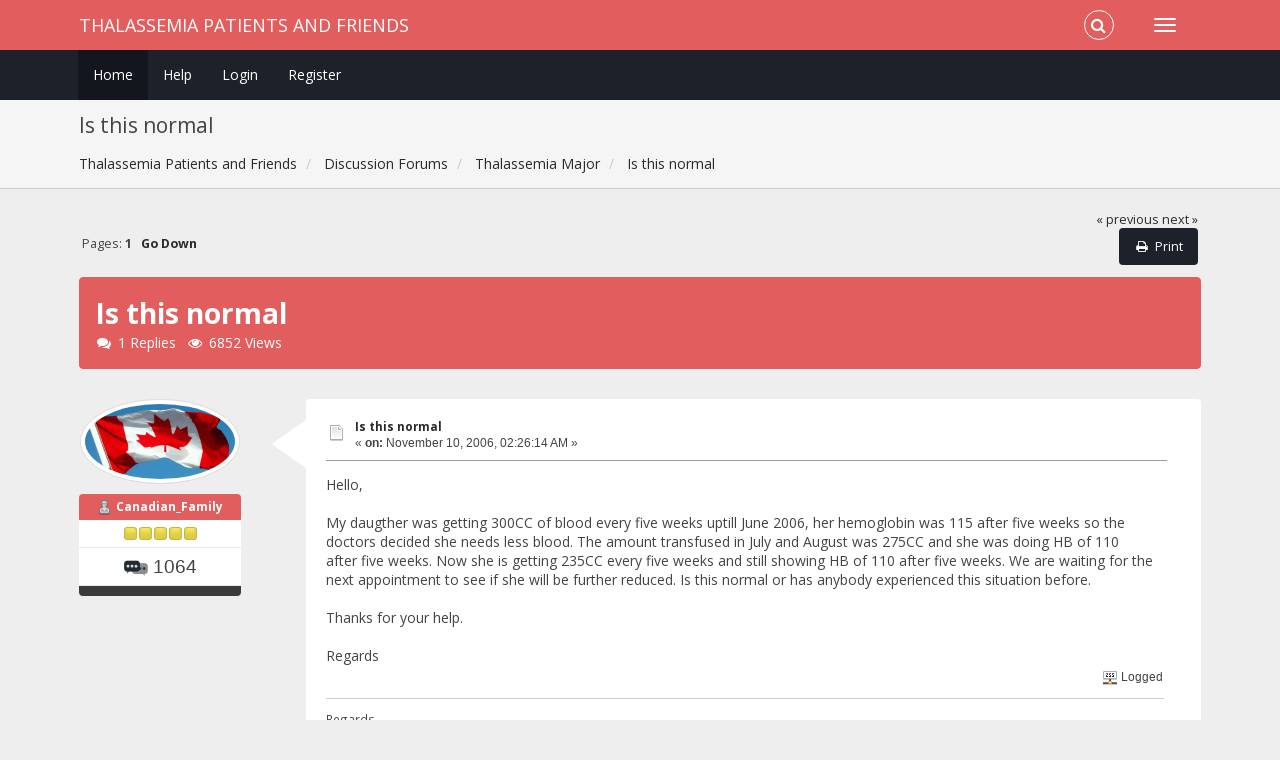

--- FILE ---
content_type: text/html; charset=UTF-8
request_url: https://www.thalassemiapatientsandfriends.com/index.php?topic=528.0
body_size: 6212
content:
<!DOCTYPE html>
<html xmlns="http://www.w3.org/1999/xhtml">
<head>
	<link rel="stylesheet" type="text/css" href="https://www.thalassemiapatientsandfriends.com/Themes/Redsy_SMF2/css/bootstrap.css?fin20" />
	<link rel="stylesheet" type="text/css" href="https://www.thalassemiapatientsandfriends.com/Themes/Redsy_SMF2/css/font-awesome.css?fin20" />
	<link rel="stylesheet" type="text/css" href="https://www.thalassemiapatientsandfriends.com/Themes/Redsy_SMF2/css/index.css?fin20" />
	<link rel="stylesheet" type="text/css" href="https://www.thalassemiapatientsandfriends.com/Themes/default/css/webkit.css" />
	<script type="text/javascript" src="https://ajax.googleapis.com/ajax/libs/jquery/3.4.1/jquery.min.js"></script> 
	<script type="text/javascript" src="https://www.thalassemiapatientsandfriends.com/Themes/Redsy_SMF2/scripts/redsy.js?fin20"></script>
	<script type="text/javascript" src="https://www.thalassemiapatientsandfriends.com/Themes/Redsy_SMF2/scripts/bootstrap.min.js?fin20"></script>
	<script type="text/javascript">
	$(document).ready(function(){
		$("input[type=button]").attr("class", "btn btn-default btn-sm");
		$(".button_submit").attr("class", "btn btn-danger btn-sm");
		$("#advanced_search input[type='text'], #search_term_input input[type='text']").removeAttr("size"); 
		$(".table_grid").addClass("table table-striped");
		$("img[alt='New'], img.new_posts").replaceWith("<span class='label label-warning'>New</span>");
		$("#profile_success").removeAttr("id").removeClass("windowbg").addClass("alert alert-success"); 
		$("#profile_error").removeAttr("id").removeClass("windowbg").addClass("alert alert-danger"); 
	});
	</script>	
	<script type="text/javascript" src="https://www.thalassemiapatientsandfriends.com/Themes/default/scripts/script.js?fin20"></script>
	<script type="text/javascript" src="https://www.thalassemiapatientsandfriends.com/Themes/Redsy_SMF2/scripts/theme.js?fin20"></script>
	<script type="text/javascript"><!-- // --><![CDATA[
		var smf_theme_url = "https://www.thalassemiapatientsandfriends.com/Themes/Redsy_SMF2";
		var smf_default_theme_url = "https://www.thalassemiapatientsandfriends.com/Themes/default";
		var smf_images_url = "https://www.thalassemiapatientsandfriends.com/Themes/Redsy_SMF2/images";
		var smf_scripturl = "https://www.thalassemiapatientsandfriends.com/index.php?PHPSESSID=sce161u6k8suc3eir1n6bcj1v6&amp;";
		var smf_iso_case_folding = false;
		var smf_charset = "UTF-8";
		var ajax_notification_text = "Loading...";
		var ajax_notification_cancel_text = "Cancel";
	// ]]></script>
	<style type="text/css">
	@media (min-width: 768px) 
	{
		.container {
			width: 90%;
		}
	}
	</style>
	<meta name="viewport" content="width=device-width, initial-scale=1" />
	<meta http-equiv="Content-Type" content="text/html; charset=UTF-8" />
	<meta name="description" content="Is this normal" />
	<title>Is this normal</title>
	<link rel="canonical" href="https://www.thalassemiapatientsandfriends.com/index.php?topic=528.0" />
	<link rel="help" href="https://www.thalassemiapatientsandfriends.com/index.php?PHPSESSID=sce161u6k8suc3eir1n6bcj1v6&amp;action=help" />
	<link rel="search" href="https://www.thalassemiapatientsandfriends.com/index.php?PHPSESSID=sce161u6k8suc3eir1n6bcj1v6&amp;action=search" />
	<link rel="contents" href="https://www.thalassemiapatientsandfriends.com/index.php?PHPSESSID=sce161u6k8suc3eir1n6bcj1v6&amp;" />
	<link rel="prev" href="https://www.thalassemiapatientsandfriends.com/index.php/topic,528.0/prev_next,prev.html?PHPSESSID=sce161u6k8suc3eir1n6bcj1v6" />
	<link rel="next" href="https://www.thalassemiapatientsandfriends.com/index.php/topic,528.0/prev_next,next.html?PHPSESSID=sce161u6k8suc3eir1n6bcj1v6" />
	<link rel="index" href="https://www.thalassemiapatientsandfriends.com/index.php/board,2.0.html?PHPSESSID=sce161u6k8suc3eir1n6bcj1v6" /><script type="text/javascript">
        var ct_date = new Date(), 
            ctTimeMs = new Date().getTime(),
            ctMouseEventTimerFlag = true, //Reading interval flag
            ctMouseData = [],
            ctMouseDataCounter = 0;

        function ctSetCookie(c_name, value) {
            document.cookie = c_name + "=" + encodeURIComponent(value) + "; path=/";
        }
        ctSetCookie("ct_ps_timestamp", Math.floor(new Date().getTime()/1000));
        ctSetCookie("ct_fkp_timestamp", "0");
        ctSetCookie("ct_pointer_data", "0");
        ctSetCookie("ct_timezone", "0");

        setTimeout(function(){
            ctSetCookie("ct_checkjs", "1344148234");
            ctSetCookie("ct_timezone", ct_date.getTimezoneOffset()/60*(-1));
        },1000);

        //Writing first key press timestamp
        var ctFunctionFirstKey = function output(event){
            var KeyTimestamp = Math.floor(new Date().getTime()/1000);
            ctSetCookie("ct_fkp_timestamp", KeyTimestamp);
            ctKeyStopStopListening();
        }

        //Reading interval
        var ctMouseReadInterval = setInterval(function(){
            ctMouseEventTimerFlag = true;
        }, 150);
            
        //Writting interval
        var ctMouseWriteDataInterval = setInterval(function(){
            ctSetCookie("ct_pointer_data", JSON.stringify(ctMouseData));
        }, 1200);

        //Logging mouse position each 150 ms
        var ctFunctionMouseMove = function output(event){
            if(ctMouseEventTimerFlag == true){
                
                ctMouseData.push([
                    Math.round(event.pageY),
                    Math.round(event.pageX),
                    Math.round(new Date().getTime() - ctTimeMs)
                ]);
                
                ctMouseDataCounter++;
                ctMouseEventTimerFlag = false;
                if(ctMouseDataCounter >= 100){
                    ctMouseStopData();
                }
            }
        }

        //Stop mouse observing function
        function ctMouseStopData(){
            if(typeof window.addEventListener == "function"){
                window.removeEventListener("mousemove", ctFunctionMouseMove);
            }else{
                window.detachEvent("onmousemove", ctFunctionMouseMove);
            }
            clearInterval(ctMouseReadInterval);
            clearInterval(ctMouseWriteDataInterval);                
        }

        //Stop key listening function
        function ctKeyStopStopListening(){
            if(typeof window.addEventListener == "function"){
                window.removeEventListener("mousedown", ctFunctionFirstKey);
                window.removeEventListener("keydown", ctFunctionFirstKey);
            }else{
                window.detachEvent("mousedown", ctFunctionFirstKey);
                window.detachEvent("keydown", ctFunctionFirstKey);
            }
        }

        if(typeof window.addEventListener == "function"){
            window.addEventListener("mousemove", ctFunctionMouseMove);
            window.addEventListener("mousedown", ctFunctionFirstKey);
            window.addEventListener("keydown", ctFunctionFirstKey);
        }else{
            window.attachEvent("onmousemove", ctFunctionMouseMove);
            window.attachEvent("mousedown", ctFunctionFirstKey);
            window.attachEvent("keydown", ctFunctionFirstKey);
        }
    </script>
	<script type="text/javascript"><!-- // --><![CDATA[
		var smf_avatarMaxWidth = 150;
		var smf_avatarMaxHeight = 150;
	window.addEventListener("load", smf_avatarResize, false);
	// ]]></script>
</head>
<body>
<div id="wrapper">
	<nav class="navbar navbar-default navbar-static-top">
		<div class="container">
			<div class="navbar-header">
				<button type="button" class="navbar-toggle collapsed" data-toggle="collapse" data-target="#bs-example-navbar-collapse-1">
					<span class="icon-bar"></span>
					<span class="icon-bar"></span>
					<span class="icon-bar"></span>
				</button>
				<a class="navbar-brand" href="https://www.thalassemiapatientsandfriends.com/index.php?PHPSESSID=sce161u6k8suc3eir1n6bcj1v6&amp;">Thalassemia Patients and Friends</a>
			</div>			
			<div class="collapse navbar-collapse">
				<button type="button" class="navbar-toggle collapsed collapsemenu" id="upshrink" style="display: none;">
					<span class="icon-bar"></span>
					<span class="icon-bar"></span>
					<span class="icon-bar"></span>
				</button>
				<ul class="nav-notification navbar-right">	
					<li class="search-list">
						<div class="search-input-wrapper">
							<div class="search-input">
								<form action="https://www.thalassemiapatientsandfriends.com/index.php?PHPSESSID=sce161u6k8suc3eir1n6bcj1v6&amp;action=search2" method="post" accept-charset="UTF-8">
									<input name="search" type="text" class="form-control input-sm inline-block">
									<a href="#" class="input-icon text-normal">
										<i class="fa fa-search"></i>
									</a>
											<input type="hidden" name="topic" value="528" />
								</form>
							</div>
						</div>
					</li>
				</ul>
			</div>
		</div>
	</nav>
	<div id="menu">
		<div class="collapse navbar-collapse" id="bs-example-navbar-collapse-1">	
			<div class="container">
				<div class="row">
					<ul class="nav navbar-nav">
						<li id="button_home" class="active ">
							<a  href="https://www.thalassemiapatientsandfriends.com/index.php?PHPSESSID=sce161u6k8suc3eir1n6bcj1v6&amp;">
								Home
							</a>
						</li>
						<li id="button_help" class="">
							<a  href="https://www.thalassemiapatientsandfriends.com/index.php?PHPSESSID=sce161u6k8suc3eir1n6bcj1v6&amp;action=help">
								Help
							</a>
						</li>
						<li id="button_login" class="">
							<a  href="https://www.thalassemiapatientsandfriends.com/index.php?PHPSESSID=sce161u6k8suc3eir1n6bcj1v6&amp;action=login">
								Login
							</a>
						</li>
						<li id="button_register" class="">
							<a  href="https://www.thalassemiapatientsandfriends.com/index.php?PHPSESSID=sce161u6k8suc3eir1n6bcj1v6&amp;action=register">
								Register
							</a>
						</li>
					</ul>
				</div>
			</div>
		</div>
	</div>
		<script type="text/javascript"><!-- // --><![CDATA[
			var oMainHeaderToggle = new smc_Toggle({
				bToggleEnabled: true,
				bCurrentlyCollapsed: false,
				aSwappableContainers: [
					'menu', 'header'
				],
				aSwapImages: [
					{
						sId: 'upshrink',
						srcExpanded: '',
						srcCollapsed: '',
					}
				],
				oThemeOptions: {
					bUseThemeSettings: false,
					sOptionName: 'collapse_header',
					sSessionVar: 'b621de2d',
					sSessionId: '6c62ca1799a37da1ef6b87a51896fb41'
				},
				oCookieOptions: {
					bUseCookie: true,
					sCookieName: 'upshrink'
				}
			});
		// ]]></script>
	<header id="header">
		<div class="container">
		<h2>Is this normal</h2>
		<ol class="breadcrumb">
			<li>
				<a href="https://www.thalassemiapatientsandfriends.com/index.php?PHPSESSID=sce161u6k8suc3eir1n6bcj1v6&amp;"><span>Thalassemia Patients and Friends</span></a>
			</li>
			<li>
				<a href="https://www.thalassemiapatientsandfriends.com/index.php?PHPSESSID=sce161u6k8suc3eir1n6bcj1v6&amp;#c1"><span>Discussion Forums</span></a>
			</li>
			<li>
				<a href="https://www.thalassemiapatientsandfriends.com/index.php/board,2.0.html?PHPSESSID=sce161u6k8suc3eir1n6bcj1v6"><span>Thalassemia Major</span></a>
			</li>
			<li class="last">
				<a href="https://www.thalassemiapatientsandfriends.com/index.php/topic,528.0.html?PHPSESSID=sce161u6k8suc3eir1n6bcj1v6"><span>Is this normal</span></a>
			</li>
		</ol>
		</div>
	</header>
	<div class="container"><div id="content_section">
		<div id="main_content_section">
			<a id="top"></a>
			<a id="msg3981"></a>
			<div class="pagesection">
				<div class="nextlinks"><a href="https://www.thalassemiapatientsandfriends.com/index.php/topic,528.0/prev_next,prev.html?PHPSESSID=sce161u6k8suc3eir1n6bcj1v6#new">&laquo; previous</a> <a href="https://www.thalassemiapatientsandfriends.com/index.php/topic,528.0/prev_next,next.html?PHPSESSID=sce161u6k8suc3eir1n6bcj1v6#new">next &raquo;</a></div>
		<div class="buttonlist floatright">
			<ul class="nav nav-pills">
				<li><a class="button_strip_print" href="https://www.thalassemiapatientsandfriends.com/index.php?PHPSESSID=sce161u6k8suc3eir1n6bcj1v6&amp;action=printpage;topic=528.0" rel="new_win nofollow"><i class="fa fa-print fa-fw"></i><span class="last">Print</span></a></li>
			</ul>
		</div>
				<div class="pagelinks floatleft">Pages:  <strong>1</strong>    &nbsp;&nbsp;<a href="#lastPost"><strong>Go Down</strong></a></div>
			</div>
			<div id="forumposts">
				<div class="display-info alert alert-redsy">
					<h1>
						Is this normal
					</h1>
					<ul class="reset"> 
						<li class="h4"><i class="fa fa-comments fa-fw"></i>1 Replies</li>
						<li class="h4"><i class="fa fa-eye fa-fw"></i>6852 Views</li>
					</ul>
				</div>
				<form action="https://www.thalassemiapatientsandfriends.com/index.php?PHPSESSID=sce161u6k8suc3eir1n6bcj1v6&amp;action=quickmod2;topic=528.0" method="post" accept-charset="UTF-8" name="quickModForm" id="quickModForm" style="margin: 0;" onsubmit="return oQuickModify.bInEditMode ? oQuickModify.modifySave('6c62ca1799a37da1ef6b87a51896fb41', 'b621de2d') : false">
				<div class="body_message">
					<div class="row">
						<div class="poster col-md-2">
							<a href="https://www.thalassemiapatientsandfriends.com/index.php?PHPSESSID=sce161u6k8suc3eir1n6bcj1v6&amp;action=profile;u=112">
								<img src="https://www.thalassemiapatientsandfriends.com/index.php?PHPSESSID=sce161u6k8suc3eir1n6bcj1v6&amp;action=dlattach;attach=1336;type=avatar" class="img-thumbnail img-circle" alt="*" />
							</a>
							<h4>
								<img src="https://www.thalassemiapatientsandfriends.com/Themes/Redsy_SMF2/images/useroff.gif" alt="Offline" />
								<a href="https://www.thalassemiapatientsandfriends.com/index.php?PHPSESSID=sce161u6k8suc3eir1n6bcj1v6&amp;action=profile;u=112" title="View the profile of Canadian_Family">Canadian_Family</a>
							</h4>
							<ul class="reset smalltext" id="msg_3981_extra_info">
								<li class="stars"><img src="https://www.thalassemiapatientsandfriends.com/Themes/Redsy_SMF2/images/star.gif" alt="*" /><img src="https://www.thalassemiapatientsandfriends.com/Themes/Redsy_SMF2/images/star.gif" alt="*" /><img src="https://www.thalassemiapatientsandfriends.com/Themes/Redsy_SMF2/images/star.gif" alt="*" /><img src="https://www.thalassemiapatientsandfriends.com/Themes/Redsy_SMF2/images/star.gif" alt="*" /><img src="https://www.thalassemiapatientsandfriends.com/Themes/Redsy_SMF2/images/star.gif" alt="*" /></li>
								<li class="postcount"><img src="https://www.thalassemiapatientsandfriends.com/Themes/Redsy_SMF2/images/postcount.png" /> 1064</li>
								<li class="profile">
									<ul>
									</ul>
								</li>
							</ul>
						</div>
						<div class="col-md-10">
							<div class="body_content"> 
								<span class="arrow-left"></span>
								<div class="postarea">
										<ul class="reset floatright" style="margin: 5px 15px 0 7px;">
										</ul>
										<div class="keyinfo">
											<div class="messageicon">
												<img src="https://www.thalassemiapatientsandfriends.com/Themes/Redsy_SMF2/images/post/xx.gif" alt="" />
											</div>
											<h5 id="subject_3981">
												<a href="https://www.thalassemiapatientsandfriends.com/index.php/topic,528.msg3981.html?PHPSESSID=sce161u6k8suc3eir1n6bcj1v6#msg3981" rel="nofollow">Is this normal</a>
											</h5>
											<div class="smalltext">&#171; <strong> on:</strong> November 10, 2006, 02:26:14 AM &#187;</div>
											<div id="msg_3981_quick_mod"></div>
										</div>
									<div class="post">
										<div class="inner" id="msg_3981">Hello,<br /><br />My daugther was getting 300CC of blood every five weeks uptill June 2006, her hemoglobin was 115 after five weeks so the doctors decided she needs less blood. The amount transfused in July and August was 275CC and she was doing HB of 110 after five weeks. Now she is getting 235CC every five weeks and still showing HB of 110 after five weeks. We are waiting for the next appointment to see if she will be further reduced. Is this normal or has anybody experienced this situation before.<br /><br />Thanks for your help.<br /><br />Regards</div>
									</div>
								</div>
								<div class="moderatorbar">
									<div class="smalltext modified" id="modified_3981">
									</div>
									<div class="smalltext reportlinks">
										<img src="https://www.thalassemiapatientsandfriends.com/Themes/Redsy_SMF2/images/ip.gif" alt="" />
										Logged
									</div>
									<div class="signature" id="msg_3981_signature">Regards.</div>
								</div>
							</div>
						</div>
					</div>
				</div>
				<hr  />
				<a id="msg3988"></a>
				<div class="body_message">
					<div class="row">
						<div class="poster col-md-2">
							<a href="https://www.thalassemiapatientsandfriends.com/index.php?PHPSESSID=sce161u6k8suc3eir1n6bcj1v6&amp;action=profile;u=14">
								<img src="http://i172.photobucket.com/albums/w29/sajid_rauf/dove.gif" class="img-thumbnail img-circle" alt="*" />
							</a>
							<h4>
								<img src="https://www.thalassemiapatientsandfriends.com/Themes/Redsy_SMF2/images/useroff.gif" alt="Offline" />
								<a href="https://www.thalassemiapatientsandfriends.com/index.php?PHPSESSID=sce161u6k8suc3eir1n6bcj1v6&amp;action=profile;u=14" title="View the profile of §ãJ¡Ð ساجد">§ãJ¡Ð ساجد</a>
							</h4>
							<ul class="reset smalltext" id="msg_3988_extra_info">
								<li class="title">Beta Thal Major</li>
								<li class="stars"><img src="https://www.thalassemiapatientsandfriends.com/Themes/Redsy_SMF2/images/stargmod.gif" alt="*" /><img src="https://www.thalassemiapatientsandfriends.com/Themes/Redsy_SMF2/images/stargmod.gif" alt="*" /><img src="https://www.thalassemiapatientsandfriends.com/Themes/Redsy_SMF2/images/stargmod.gif" alt="*" /><img src="https://www.thalassemiapatientsandfriends.com/Themes/Redsy_SMF2/images/stargmod.gif" alt="*" /><img src="https://www.thalassemiapatientsandfriends.com/Themes/Redsy_SMF2/images/stargmod.gif" alt="*" /></li>
								<li class="postcount"><img src="https://www.thalassemiapatientsandfriends.com/Themes/Redsy_SMF2/images/postcount.png" /> 1991</li>
								<li class="gender">Gender: <img class="gender" src="https://www.thalassemiapatientsandfriends.com/Themes/Redsy_SMF2/images/Male.gif" alt="Male" /></li>
								<li class="blurb">اَسّلامُ علیکم Peace be Upon you</li>
								<li class="profile">
									<ul>
										<li><a href="http://sajid.co.nr" title="Islamic Resources" target="_blank" rel="noopener noreferrer" class="new_win"><img src="https://www.thalassemiapatientsandfriends.com/Themes/Redsy_SMF2/images/www_sm.gif" alt="Islamic Resources" /></a></li>
									</ul>
								</li>
							</ul>
						</div>
						<div class="col-md-10">
							<div class="body_content"> 
								<span class="arrow-left"></span>
								<div class="postarea">
										<ul class="reset floatright" style="margin: 5px 15px 0 7px;">
										</ul>
										<div class="keyinfo">
											<div class="messageicon">
												<img src="https://www.thalassemiapatientsandfriends.com/Themes/Redsy_SMF2/images/post/xx.gif" alt="" />
											</div>
											<h5 id="subject_3988">
												<a href="https://www.thalassemiapatientsandfriends.com/index.php/topic,528.msg3988.html?PHPSESSID=sce161u6k8suc3eir1n6bcj1v6#msg3988" rel="nofollow">Re: Is this normal</a>
											</h5>
											<div class="smalltext">&#171; <strong>Reply #1 on:</strong> November 10, 2006, 06:58:43 AM &#187;</div>
											<div id="msg_3988_quick_mod"></div>
										</div>
									<div class="post">
										<div class="inner" id="msg_3988">Hi,<br /><br />I think it is just coincidence that you are getting the HB same as before even with less blood. It is likely that the each bag you are getting is better than the previous one and thus gives the same HB with the reduced quantity. <br /><br />We have discussed in other threads that some blood units can give more HB than others as they might contain younger RBCs from the donor and thus last longer. You can read it here: <a href="http://www.thalassemiapatientsandfriends.com/index.php?topic=191.msg1014#msg1014" class="bbc_link" target="_blank" rel="noopener noreferrer">http://www.thalassemiapatientsandfriends.com/index.php?topic=191.msg1014#msg1014</a><br /><br />Well, let&#39;s see what happens when you go next.<br /><br />Take care, Peace!</div>
									</div>
								</div>
								<div class="moderatorbar">
									<div class="smalltext modified" id="modified_3988">
									</div>
									<div class="smalltext reportlinks">
										<img src="https://www.thalassemiapatientsandfriends.com/Themes/Redsy_SMF2/images/ip.gif" alt="" />
										Logged
									</div>
									<div class="signature" id="msg_3988_signature"><span style="color: red;" class="bbc_color"><strong>اَسّلامُ علیکم Peace be Upon you</strong></span><br /><marquee><span style="text-shadow: #00f4bd 1px 1px 1px"><span style="font-size: 10pt;" class="bbc_size">§ãJ¡Ð ®âµƒ</span></span><br /><a href="http://sajid.co.nr" class="bbc_link" target="_blank" rel="noopener noreferrer">Web Site</a></marquee></div>
								</div>
							</div>
						</div>
					</div>
				</div>
				<hr  />
				</form>
			</div>
			<a id="lastPost"></a>
			<div class="pagesection">
				
		<div class="buttonlist floatright">
			<ul class="nav nav-pills">
				<li><a class="button_strip_print" href="https://www.thalassemiapatientsandfriends.com/index.php?PHPSESSID=sce161u6k8suc3eir1n6bcj1v6&amp;action=printpage;topic=528.0" rel="new_win nofollow"><i class="fa fa-print fa-fw"></i><span class="last">Print</span></a></li>
			</ul>
		</div>
				<div class="pagelinks floatleft">Pages:  <strong>1</strong>    &nbsp;&nbsp;<a href="#top"><strong>Go Up</strong></a></div>
				<div class="nextlinks_bottom"><a href="https://www.thalassemiapatientsandfriends.com/index.php/topic,528.0/prev_next,prev.html?PHPSESSID=sce161u6k8suc3eir1n6bcj1v6#new">&laquo; previous</a> <a href="https://www.thalassemiapatientsandfriends.com/index.php/topic,528.0/prev_next,next.html?PHPSESSID=sce161u6k8suc3eir1n6bcj1v6#new">next &raquo;</a></div>
			</div>
			<div id="moderationbuttons"></div>
			<div class="plainbox" id="display_jump_to">&nbsp;</div>
		<br class="clear" />
			<form action="https://www.thalassemiapatientsandfriends.com/index.php?PHPSESSID=sce161u6k8suc3eir1n6bcj1v6&amp;action=spellcheck" method="post" accept-charset="UTF-8" name="spell_form" id="spell_form" target="spellWindow"><input type="hidden" name="spellstring" value="" /></form>
				<script type="text/javascript" src="https://www.thalassemiapatientsandfriends.com/Themes/default/scripts/spellcheck.js"></script>
				<script type="text/javascript" src="https://www.thalassemiapatientsandfriends.com/Themes/default/scripts/topic.js"></script>
				<script type="text/javascript"><!-- // --><![CDATA[
					if ('XMLHttpRequest' in window)
					{
						var oQuickModify = new QuickModify({
							sScriptUrl: smf_scripturl,
							bShowModify: true,
							iTopicId: 528,
							sTemplateBodyEdit: '\n\t\t\t\t\t\t\t\t<div id="quick_edit_body_container" style="width: 90%">\n\t\t\t\t\t\t\t\t\t<div id="error_box" style="padding: 4px;" class="error"><' + '/div>\n\t\t\t\t\t\t\t\t\t<textarea class="editor" name="message" rows="12" style="width: 100%; margin-bottom: 10px;" tabindex="1">%body%<' + '/textarea><br />\n\t\t\t\t\t\t\t\t\t<input type="hidden" name="b621de2d" value="6c62ca1799a37da1ef6b87a51896fb41" />\n\t\t\t\t\t\t\t\t\t<input type="hidden" name="topic" value="528" />\n\t\t\t\t\t\t\t\t\t<input type="hidden" name="msg" value="%msg_id%" />\n\t\t\t\t\t\t\t\t\t<div class="righttext">\n\t\t\t\t\t\t\t\t\t\t<input type="submit" name="post" value="Save" tabindex="2" onclick="return oQuickModify.modifySave(\'6c62ca1799a37da1ef6b87a51896fb41\', \'b621de2d\');" accesskey="s" class="button_submit" />&nbsp;&nbsp;<input type="button" value="Spell Check" tabindex="3" onclick="spellCheck(\'quickModForm\', \'message\');" class="button_submit" />&nbsp;&nbsp;<input type="submit" name="cancel" value="Cancel" tabindex="4" onclick="return oQuickModify.modifyCancel();" class="button_submit" />\n\t\t\t\t\t\t\t\t\t<' + '/div>\n\t\t\t\t\t\t\t\t<' + '/div>',
							sTemplateSubjectEdit: '<input type="text" style="width: 90%;" name="subject" value="%subject%" size="80" maxlength="80" tabindex="5" class="input_text" />',
							sTemplateBodyNormal: '%body%',
							sTemplateSubjectNormal: '<a hr'+'ef="https://www.thalassemiapatientsandfriends.com/index.php?PHPSESSID=sce161u6k8suc3eir1n6bcj1v6&amp;'+'?topic=528.msg%msg_id%#msg%msg_id%" rel="nofollow">%subject%<' + '/a>',
							sTemplateTopSubject: 'Topic: %subject% &nbsp;(Read 6852 times)',
							sErrorBorderStyle: '1px solid red'
						});

						aJumpTo[aJumpTo.length] = new JumpTo({
							sContainerId: "display_jump_to",
							sJumpToTemplate: "<label class=\"smalltext\" for=\"%select_id%\">Jump to:<" + "/label> %dropdown_list%",
							iCurBoardId: 2,
							iCurBoardChildLevel: 0,
							sCurBoardName: "Thalassemia Major",
							sBoardChildLevelIndicator: "==",
							sBoardPrefix: "=> ",
							sCatSeparator: "-----------------------------",
							sCatPrefix: "",
							sGoButtonLabel: "go"
						});

						aIconLists[aIconLists.length] = new IconList({
							sBackReference: "aIconLists[" + aIconLists.length + "]",
							sIconIdPrefix: "msg_icon_",
							sScriptUrl: smf_scripturl,
							bShowModify: true,
							iBoardId: 2,
							iTopicId: 528,
							sSessionId: "6c62ca1799a37da1ef6b87a51896fb41",
							sSessionVar: "b621de2d",
							sLabelIconList: "Message Icon",
							sBoxBackground: "transparent",
							sBoxBackgroundHover: "#ffffff",
							iBoxBorderWidthHover: 1,
							sBoxBorderColorHover: "#adadad" ,
							sContainerBackground: "#ffffff",
							sContainerBorder: "1px solid #adadad",
							sItemBorder: "1px solid #ffffff",
							sItemBorderHover: "1px dotted gray",
							sItemBackground: "transparent",
							sItemBackgroundHover: "#e0e0f0"
						});
					}
				// ]]></script><div class="cleantalk_tell_others" style="text-align: center;padding:5px 0;"><a href="https://cleantalk.org/smf-anti-spam-mod">SMF spam</a> blocked by CleanTalk</div>
		</div>
	</div></div>
	<footer><div class="container">
		<ul class="social">
			<li>&nbsp;</li>
			<li>
				<a href="https://www.facebook.com/groups/thalpal/" title="Facebook"><i class="fa fa-facebook fa-2x"></i></a>
			</li>
		</ul>
		<ul class="reset">
			<li>
			<span class="smalltext" style="display: inline; visibility: visible; font-family: Verdana, Arial, sans-serif;"><a href="https://www.thalassemiapatientsandfriends.com/index.php?PHPSESSID=sce161u6k8suc3eir1n6bcj1v6&amp;action=credits" title="Simple Machines Forum" target="_blank" class="new_win">SMF 2.0.18</a> |
 <a href="https://www.simplemachines.org/about/smf/license.php" title="License" target="_blank" class="new_win">SMF &copy; 2021</a>, <a href="https://www.simplemachines.org" title="Simple Machines" target="_blank" class="new_win">Simple Machines</a>
			</span></li>
			<li>Theme by <a href="https://smftricks.com/">SMFTricks</a></li>
			<li>Thalassemia Patients and Friends &copy;</li>
		</ul>
	</div></footer>
	<a href="#" class="scroll-to-top hidden-print"><i class="fa fa-chevron-up fa-lg"></i></a>
</div>
</body></html>